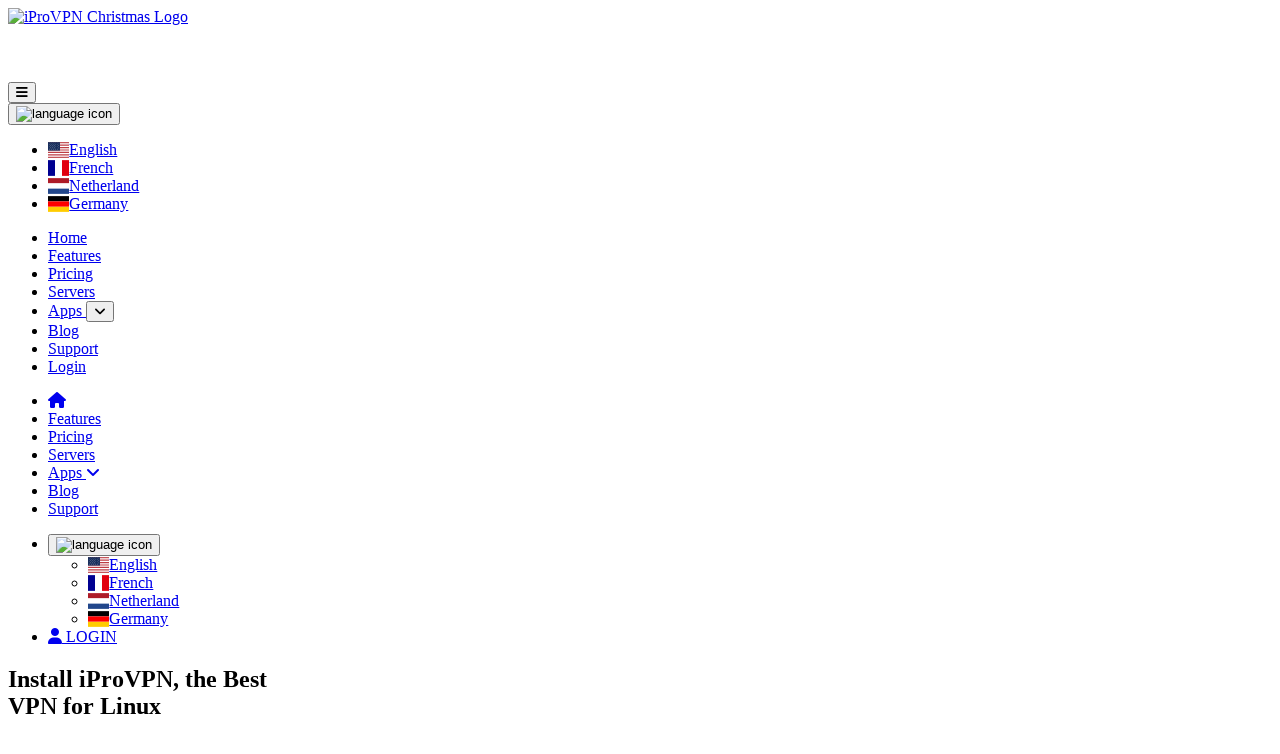

--- FILE ---
content_type: text/html; charset=UTF-8
request_url: https://iprovpn.com/download/linux-vpn
body_size: 12691
content:
<!DOCTYPE html>
<html class="no-js" lang="en">
<head>
    <link rel="preload" href="https://iprovpn.com/themes/v2/images/bgBanner.avif" as="image" type="image/avif">
    <!--<link href="https://iprovpn.com/themes/v2/css/blackFridayPopup.css?v=260118024357" rel="stylesheet" type="text/css">-->
    <link href="https://iprovpn.com/themes/v2/css/christmasPopup.css?v=260118024357" rel="stylesheet" type="text/css">
    <link href="https://iprovpn.com/themes/v2/css/snowFall.css?v=260118024357" rel="stylesheet" type="text/css">
    
    <script type="text/javascript">
(function(a,b,c,d,e,f,g){e['ire_o']=c;e[c]=e[c]||function(){(e[c].a=e[c].a||[]).push(arguments)};f=d.createElement(b);g=d.getElementsByTagName(b)[0];f.async=1;f.src=a;g.parentNode.insertBefore(f,g);})('https://utt.impactcdn.com/A5384205-59dc-47f7-b854-8693859e9daf1.js','script','ire',document,window); ire('identify');
</script>
<script type="text/javascript">                                                     // Replaced with a new one below on 28 Nov 2024
    // (function(c,l,a,r,i,t,y){
    //     c[a]=c[a]||function(){(c[a].q=c[a].q||[]).push(arguments)};
    //     t=l.createElement(r);t.async=1;t.src="https://www.clarity.ms/tag/"+i;
    //     y=l.getElementsByTagName(r)[0];y.parentNode.insertBefore(t,y);
    // })(window, document, "clarity", "script", "mh0pn8f1f5");
</script>
<script src="https://analytics.ahrefs.com/analytics.js" data-key="ifImkbFjwLNEM37zsKaKIg" async></script>
<!-- For microsoft clarity video recording --> 


    <meta charset="utf-8">
    <meta http-equiv="X-UA-Compatible" content="IE=edge">
    <meta property="og:locale" content="en_US">
    <meta http-equiv="Content-Security-Policy" content="upgrade-insecure-requests" 
    />
    <title>Download the best Linux VPN Client | iProVPN</title>
<meta name="description" content="Set up a VPN on Linux and protect your online privacy, get iProVPN for Linux Ubuntu, mint, and Fedora. Experience encrypted internet connectivity with iProVPN.">
<link rel="canonical" href="https://iprovpn.com/download/linux-vpn"/>

    <meta name="robots" content="index, follow, max-snippet:-1, max-image-preview:large, max-video-preview:-1">

<meta property="og:title" content="Download the best Linux VPN Client | iProVPN" />
<meta property="og:description" content="Set up a VPN on Linux and protect your online privacy, get iProVPN for Linux Ubuntu, mint, and Fedora. Experience encrypted internet connectivity with iProVPN." />
<meta property="og:image" content="https://iprovpn.com/images/OG-Image.jpg" />

<meta name="twitter:title" content="Download the best Linux VPN Client | iProVPN" />
<meta name="twitter:description" content="Set up a VPN on Linux and protect your online privacy, get iProVPN for Linux Ubuntu, mint, and Fedora. Experience encrypted internet connectivity with iProVPN." />
<meta property="fb:pages" content="https://www.facebook.com/iprovpn">
    <meta name="viewport" content="width=device-width, initial-scale=1">
    <meta name="_token" content="Zy3NPdp0sAKk2MumXKTI2PQDV8y5WiFJcJYizBYg">
    

    <script src="https://www.dwin1.com/19038.js" type="text/javascript" defer="defer"></script>
    <script src="https://iprovpn.com/js/lazyload.js" defer="defer"></script>
    
    
    
       
    
<!-- Google Tag Manager -->
<script>(function(w,d,s,l,i){w[l]=w[l]||[];w[l].push({'gtm.start':
new Date().getTime(),event:'gtm.js'});var f=d.getElementsByTagName(s)[0],
j=d.createElement(s),dl=l!='dataLayer'?'&l='+l:'';j.async=true;j.src=
'https://www.googletagmanager.com/gtm.js?id='+i+dl;f.parentNode.insertBefore(j,f);
})(window,document,'script','dataLayer','GTM-KPBSPMB');</script>
<!-- End Google Tag Manager -->    

    
    <link href="https://unpkg.com/aos@2.3.1/dist/aos.css" rel="stylesheet">
    <link href="/themes/v2/css/bootstrap.min.css" rel="stylesheet">
    <link href="/themes/v2/css/bootstrap-grid.min.css" rel="stylesheet">
    <link href="https://iprovpn.com/themes/v2/css/main.css?v=260118024357" rel="stylesheet" type="text/css">
    <link href="https://iprovpn.com/themes/v2/css/responsive.css?v=260118024357" rel="stylesheet" type="text/css">
    <link href="https://fonts.googleapis.com/css2?family=Inter:ital,opsz,wght@0,14..32,100..900;1,14..32,100..900&display=swap" rel="stylesheet">
    <link rel="stylesheet" href="/themes/v2/css/font-awesome.min.css">
    <link rel="stylesheet" href="https://cdnjs.cloudflare.com/ajax/libs/flag-icon-css/7.5.0/css/flag-icons.min.css">
    <link rel="stylesheet" href="https://cdnjs.cloudflare.com/ajax/libs/fancybox/3.5.7/jquery.fancybox.css"/>
    <link rel="stylesheet" href="https://cdnjs.cloudflare.com/ajax/libs/font-awesome/6.5.2/css/all.min.css" integrity="sha512-SnH5WK+bZxgPHs44uWIX+LLJAJ9/2PkPKZ5QiAj6Ta86w+fsb2TkcmfRyVX3pBnMFcV7oQPJkl9QevSCWr3W6A==" crossorigin="anonymous" referrerpolicy="no-referrer" />
     
    <!-- Quora Pixel Code (JS Helper) -->
    <script>
    !function(q,e,v,n,t,s){if(q.qp) return; n=q.qp=function(){n.qp?n.qp.apply(n,arguments):n.queue.push(arguments);}; n.queue=[];t=document.createElement(e);t.async=!0;t.src=v; s=document.getElementsByTagName(e)[0]; s.parentNode.insertBefore(t,s);}(window, 'script', 'https://a.quora.com/qevents.js');
    qp('init', 'd29dce1ad6ea4e86bd35080188cda502');
    qp('track', 'ViewContent');
    </script>
    <noscript><img height="1" width="1" style="display:none" src="https://q.quora.com/_/ad/d29dce1ad6ea4e86bd35080188cda502/pixel?tag=ViewContent&noscript=1"/></noscript>
    <!-- End of Quora Pixel Code -->
        
    <link rel="preconnect" href="https://fonts.googleapis.com">
    <link rel="preconnect" href="https://fonts.gstatic.com" crossorigin>
    <link rel="icon" type="image/x-icon" href="/themes/v2/images/favicon.svg"> 
    <!--<link rel="stylesheet" href="/themes/v2/css/font-awesome.min.css">-->
    <script src="/themes/v2/js/bootstrap.bundle.min.js" defer></script>
     
      
        
    <!-- DO NOT MODIFYsas -->


        <link href="https://iprovpn.com/themes/v2/css/chrome.css?v=260118024357" rel="stylesheet" type="text/css">
    <link href="https://iprovpn.com/themes/v2/css/container.css?v=260118024357" rel="stylesheet" type="text/css">
    <link href="https://iprovpn.com/themes/v2/css/new-devices-section.css?v=260118024357" rel="stylesheet" type="text/css">
    <link href="https://iprovpn.com/themes/v2/css/new-faq.css?v=260118024357" rel="stylesheet" type="text/css">
    <link href="https://iprovpn.com/themes/v2/css/madeasy-box-section.css?v=260118024357" rel="stylesheet" type="text/css">
    <link href="https://iprovpn.com/themes/v2/css/safe-secure-section.css?v=260118024357" rel="stylesheet" type="text/css">
    <link href="https://iprovpn.com/themes/v2/css/linux.css?v=260118024357" rel="stylesheet" type="text/css">
  
        
        
    
  
    
            <script defer id="fsc-api" src="https://d1f8f9xcsvx3ha.cloudfront.net/sbl/0.8.3/fastspring-builder.min.js" type="text/javascript"  data-popup-closed="onFSPopupClosed" data-storefront="iprovpn.onfastspring.com/popup-iprovpn" data-continuous="true"></script>
    <script>
    var uuid = 0;
    var sku = 0;
    var planselected = 0;
    var totalfinalprice = 0;


    function onFSPopupClosed(orderReference) {
      if (orderReference) {
       // fastspring.builder.reset();
        window.dataLayer.push({
          'transactionId': orderReference.reference,
          'transactionTotal': {

            totalfinalprice,

          },
          'transactionProducts': [{
            'sku': sku,
            'name': planselected,
            'price': {

              totalfinalprice

            },
            'quantity': 1
          }],
          'event': 'eCommercePurchase'
        });
        window.location.replace("https://iprovpn.com/thank-you/?uuid="+uuid+"&orderId=" + orderReference.reference);
      }
    }
    </script>
    
<!-- Hotjar Tracking Code for https://iprovpn.com/ -->
<script>
    function loadHotjar() {
        if (!window.hotjarLoaded) {
            window.hotjarLoaded = true;
            (function(h,o,t,j,a,r){
                h.hj=h.hj||function(){(h.hj.q=h.hj.q||[]).push(arguments)};
                h._hjSettings={hjid:4968288,hjsv:6};
                a=o.getElementsByTagName('head')[0];
                r=o.createElement('script');
                r.async=1;
                r.src=t+h._hjSettings.hjid+j+h._hjSettings.hjsv;
                a.appendChild(r);
            })(window,document,'https://static.hotjar.com/c/hotjar-','.js?sv=');
        }
    }

    document.addEventListener("scroll", loadHotjar, { once: true });
    document.addEventListener("mousemove", loadHotjar, { once: true });
    document.addEventListener("click", loadHotjar, { once: true });
</script>
<script>
    // (function(h,o,t,j,a,r){
    //     h.hj=h.hj||function(){(h.hj.q=h.hj.q||[]).push(arguments)};
    //     h._hjSettings={hjid:4968288,hjsv:6};
    //     a=o.getElementsByTagName('head')[0];
    //     r=o.createElement('script');r.async=1;
    //     r.src=t+h._hjSettings.hjid+j+h._hjSettings.hjsv;
    //     a.appendChild(r);
    // })(window,document,'https://static.hotjar.com/c/hotjar-','.js?sv=');    
</script>
  
</head>
<body class="">
 
    
    <!-- Google Tag Manager (noscript) -->
    <noscript><iframe src="https://www.googletagmanager.com/ns.html?id=GTM-KPBSPMB"
    height="0" width="0" style="display:none;visibility:hidden"></iframe></noscript>
    <!-- End Google Tag Manager (noscript) -->
    
    
    
   
    
      
    <header>
        
        
        <div class="container-fluid">
                            <div class="row headRow scrollDownPayment">
                <div class="col-3"> 
                    <div class="header-logo-area">
                        <div class="logo_img">
                            
                           
                            
                                                        
                                <a href="/">
                                    <!--<img src="https://iprovpn.com/themes/v2/images/iProvpnLogo.svg" alt="iProVPN Logo" class="header-logo" width="163px" height="52px" alt="logo" >-->
                                    <img src="https://iprovpn.com/themes/v2/images/christmas-Logo.png" alt="iProVPN Christmas Logo" class="header-logo" width="163px" height="52px" alt="logo">
                                   
                                </a>
                            
                                                    </div>
                        
                        
                        
                        <div class="logo-gif-area position-relative">
                           
                            <video class="banner-video" muted="" autoplay="true" loop="true" src="https://iprovpn.com/themes/v2/images/newTopVideo.mp4" width="120px" height="52px"></video>
                        </div>
                        
                       
                    </div>
                </div>
                
                                
                
                  <nav class="mobile_menu">
                      
                                            <button class="btn-menu mobile-menu-btn" aria-label="Mobile Button">
                          <span class="bar"><i class="fa-solid fa-bars"></i></span>
                          <span class="text"> </span>
                        </button>
                                        
                    <div class="language-btn-area">
                        <button class="language-btn dropdown-toggle d-flex align-items-center" type="button" data-bs-toggle="dropdown" aria-expanded="false" >
                            <img src="https://iprovpn.com/themes/v2/images/worldIcon.svg" alt="language icon" class="language-icon-img" >
                            
                        </button>
                        <ul class="dropdown-menu p-2">
                            <span class="carot"></span>
                            <li><a href="/"><span class="country-flag fi fi-us"></span>English</a></li>
                            <li><a href="/fr"><span class="country-flag fi fi-fr"></span>French</a></li>
                            <li><a href="/nl"><span class="country-flag fi fi-nl"></span>Netherland</a></li>
                            <li><a href="/de"><span class="country-flag fi fi-de"></span>Germany</a></li>
                        </ul>
                    </div>
                                        
                    
                                            <ul class="menuList ">
                            <li><a href="/">Home</a></li>
                            <li class=""><a href="https://iprovpn.com/features">Features </a></li>
                            <li class=""><a href="https://iprovpn.com/buy-vpn">Pricing</a></li>
                            <li class=""><a href="https://iprovpn.com/servers">Servers</a></li>
                            <li class="">
                                <div class="d-flex justify-content-between align-items-center">
                                    <a href="https://iprovpn.com/download">
                                        Apps
                                    </a>
                                    <button class="mobile-dropdown-toggle d-none" type="button">
                                        <i class="fa-solid fa-angle-down"></i>
                                    </button>
                                </div>
                                
                            </li> 
                            <li><a href="https://iprovpn.com/blog/">Blog</a></li>
                            <li><a href="https://support.iprovpn.com">Support</a></li>
                            <li><a href="https://iprovpn.com/login">Login</a></li>
                        </ul>  
                                
                        
                        
                                      </nav> 
                  
               
                
                <!--<button class="navbar-toggler" type="button" data-toggle="collapse" data-target="#navbarTogglerDemo01">-->
                <!--    <i class="fas fa-bars"></i>-->
                <!--</button>-->
                                

                                
                
                    <div class="col-sm-6">
                                                
                            <div class="menuMain d-flex justify-content-center">
                        <nav class="navbar navbar-expand-lg">
                                                <ul class="navbar-nav me-auto mb-2 mb-lg-0">
                          <li class="nav-item">
                            <a class="nav-link " aria-current="page" href="/"><i class="fa-solid fa-house"></i></a>
                          </li>                        
                            <li class="nav-item">
                                <a class="nav-link " href="https://iprovpn.com/features">Features</a>
                            </li>
                            <li class="nav-item">
                                <a class="nav-link " href="https://iprovpn.com/buy-vpn">Pricing</a>
                            </li>
                            <li class="nav-item">
                                <a class="nav-link " href="https://iprovpn.com/servers">Servers</a>
                            </li>
                            <li class="nav-item position-relative">
                                <a class="nav-link d-flex align-items-center gap-2 " href="https://iprovpn.com/download">
                                    <span>Apps</span>
                                    <i class="fa-solid fa-angle-down d-none"></i>
                                </a>
                                
                            </li>
                            <li class="nav-item">
                                <a class="nav-link" href="https://iprovpn.com/blog/">Blog</a>
                            </li>
                            <li class="nav-item">
                                <a class="nav-link" href="https://support.iprovpn.com">Support</a>
                            </li>
                        </ul>
                                            </nav>
                     </div>
                     
                                            </div>
                
                <div class="col-sm-3">
          
                <div class="buttonBar">
                    
                  <ul class="me-auto mb-lg-0 header-right-list">
                    <li class="language-btn-area">
                        <button class="language-btn dropdown-toggle d-flex align-items-center gap-1" type="button" data-bs-toggle="dropdown" aria-expanded="false" >
                            <img src="https://iprovpn.com/themes/v2/images/worldIcon.svg" alt="language icon" class="language-icon-img" >
                            
                        </button>
                        <ul class="dropdown-menu p-2">
                            <span class="carot"></span>
                            <li><a href="/"><span class="country-flag fi fi-us"></span>English</a></li>
                            <li><a href="/fr/"><span class="country-flag fi fi-fr"></span>French</a></li>
                            <li><a href="/nl/"><span class="country-flag fi fi-nl"></span>Netherland</a></li>
                            <li><a href="/de/"><span class="country-flag fi fi-de"></span>Germany</a></li>
                        </ul>
                    </li>
                    
                                        
                                                <li class="loginBtn"><a href="https://iprovpn.com/login"><i class="fa-solid fa-user"></i> LOGIN</a></li>
                                            
                                        <!--<li class="tryBtn"><a href="https://iprovpn.com/buy-vpn">Try for Free</a></li>-->
                  </ul>
                </div>
              </div>
              
      
                
            </div>
                </div>    
        
    </header>

<div class="snow-container"></div>    
<main class="linux-main">

    <!-- Banner -->
    <section class="banner verticalMiddle countryBanner linux-banner">
        <div class="container">
            <div class="row align-items-center">
                <div class="col-12 col-lg-6">
                    <div class="linux-bnner-content">
                        <h2 class="pt-0 mt-0">Install iProVPN, the Best <br> VPN for Linux</h2>
                        <h6 class="mb-2 mb-lg-4">Get iProVPN for Linux and install it on Ubuntu, Mint, Arch, CentOS, Raspberry Pi, Kali, and Fedora, distributions.</h6>
                        <ul class="checkList">
                            <li> User-friendly command-line interface</li>
                            <li> Easy setup for VPN Linux through manual configuration</li>
                            <li> Access geo-restricted content</li>
                            <li> A more secure and private browsing experience</li>
                            <li> Access through a standardized OpenVPN protocol</li>
                            <li> Top-of-the-line encryption for your devices</li>
                        </ul>
                        <h5 class="btnGenreal mt-3 mb-0">
                            <ul class="m-0">
                                <li class="mb-0"><a href="https://iprovpn.com/buy-vpn">Get iProVPN Now</a></li>
                                <!--<li class="diffBtn"><a href="https://support.iprovpn.com/tutorials/linux" target="_blank">DOWNLOAD APP</a></li>-->
                            </ul>            
                        </h5>
                    </div>
                </div>
                <div class="col-12 col-lg-6 text-center text-lg-end">
                    <img src="/themes/v2/images/window/banner.png" class="img-fluid">
                </div>
            </div>
            <hr/>
        </div>
    </section>
  
    <!-- Available for all your devices -->
        <section class="available-section">
    <div class="container">
        <div class="row">
            <div class="col-sm-12 TitleDevices text-center" >
                <h2>Get iProVPN for All of Your Devices</h2>
                <p class="mb-0">Whether it’s mobile, desktop or your smartTV, find iProVPN apps and extensions for all of your devices.  </p>
            </div>
        </div>

        <div class="row">
            <div class="col-12">
                <ul class="devicesLogo hide-sm">
                    <li><a href="https://iprovpn.com/download/mac-vpn"><img loading="lazy" src="../themes/v2/images/Home-vpn/Download-Mac-VPN.png" alt="Download Mac VPN" class="device-icon" width="38px" height="33"><span>Mac OS</span></a></li>
                    <li><a href="https://iprovpn.com/download/windows-vpn"><img loading="lazy" src="../themes/v2/images/Home-vpn/Download-Windows-VPN.png" alt="Download Windows VPN" class="device-icon" width="36px" height="32px"><span>Windows</span></a></li>
                    <li><a href="https://iprovpn.com/download/ios-vpn"><img loading="lazy" src="../themes/v2/images/Home-vpn/Download-Apple-VPN.png" alt="Download Apple VPN" class="device-icon" width="28px" height="33"><span>Apple</span></a></li>
                    <li><a href="https://iprovpn.com/download/linux-vpn"><img loading="lazy" src="../themes/v2/images/Home-vpn/Download-Linux-VPN.png" alt="Download Linux VPN" class="device-icon" width="28px" height="33"><span>Linux</span></a></li>
                    <li><a href="https://iprovpn.com/download/firefox-vpn-extension"><img loading="lazy" src="../themes/v2/images/Home-vpn/Download-Firefox-VPN.png" alt="Download Firefox VPN"  class="device-icon" width="33px" height="33px"><span>Firefox</span></a></li>
                    <li><a href="https://iprovpn.com/download/firestick-vpn"><img loading="lazy" src="../themes/v2/images/Home-vpn/Download-Firestick-VPN.png" alt="Download Firestick VPN" class="device-icon" width="34px" height="32px"><span>Firestick</span></a></li>
                    <li><a href="https://iprovpn.com/download/chrome-vpn-extension"><img loading="lazy" src="../themes/v2/images/Home-vpn/Download-Chrome-VPN.png" alt="Download Chrome VPN" class="device-icon" width="33px" height="33px"><span>Chrome</span></a></li>
                    <li><a href="https://iprovpn.com/download/android-vpn"><img loading="lazy" src="../themes/v2/images/Home-vpn/Download-Android-VPN.png" alt="Download Android VPN" class="device-icon" width="28px" height="33px"><span>Android</span></a></li>
                </ul>
                <div class="owl-carousel owl-theme hide-lg" id="devicesLogoMobile">
                    <div class="item"><a href="https://iprovpn.com/download/mac-vpn"><img loading="lazy" src="../themes/v2/images/Home-vpn/Download-Mac-VPN.png" alt="Download Mac VPN" class="device-icon" width="36px" height="32px"><span>Mac OS</span></a></div>
                    <div class="item"><a href="https://iprovpn.com/download/windows-vpn"><img loading="lazy" src="../themes/v2/images/Home-vpn/Download-Windows-VPN.png" alt="Download Windows VPN" class="device-icon" width="36px" height="32px"><span>Windows</span></a></div>
                    <div class="item"><a href="https://iprovpn.com/download/ios-vpn"><img loading="lazy" src="../themes/v2/images/Home-vpn/Download-Apple-VPN.png" alt="Download Apple VPN" class="device-icon" width="28px" height="33"><span>Apple</span></a></div>
                    <div class="item"><a href="https://iprovpn.com/download/linux-vpn"><img loading="lazy" src="../themes/v2/images/Home-vpn/Download-Linux-VPN.png" alt="Download Linux VPN" class="device-icon" width="28px" height="33"><span>Linux</span></a></div>
                    <div class="item"><a href="https://iprovpn.com/download/firefox-vpn-extension"><img loading="lazy" src="../themes/v2/images/Home-vpn/Download-Firefox-VPN.png" alt="Download Firefox VPN" class="device-icon" width="33px" height="33px"><span>Firefox</span></a></div>
                    <div class="item"><a href="https://iprovpn.com/download/firestick-vpn"><img loading="lazy" src="../themes/v2/images/Home-vpn/Download-Firestick-VPN.png" alt="Download Firestick VPN" class="device-icon" width="34px" height="32px"><span>Firestick</span></a></div>
                    <div class="item"><a href="https://iprovpn.com/download/chrome-vpn-extension"><img loading="lazy" src="../themes/v2/images/Home-vpn/Download-Chrome-VPN.png" alt="Download Chrome VPN" class="device-icon" width="33px" height="33px"><span>Chrome</span></a></div>
                    <div class="item"><a href="https://iprovpn.com/download/android-vpn"><img loading="lazy" src="../themes/v2/images/Home-vpn/Download-Android-VPN.png" alt="Download Android VPN" class="device-icon" width="28px" height="33px"><span>Android</span></a></div>
                </div>
            </div>
        </div>
    </div>
</section>    <!-- Available for all your devices -->

    <!-- safe secure -->
    <section class="safe-secure">
        <div class="container">
            <div class="row">
                <div class="col-12 col-lg-4">
                    <div class="text-img-wrap">
                        <h2>Why iProVPN is the Best for Linux</h2>
                        <h4 class="sub-line mb-4">The iProVPN app provides the best VPN service for Linux with the industry’s leading features.</h4>
                        <img src="/themes/v2/images/window/AppWindowsLaptop.png" class="img-fluid mb-4 mb-lg-0">
                    </div>
                </div>
                <div class="col-12 col-lg-8">      
                    <div class="boxes">
                        <div class="row">
                            <div class="col-md-6">
                                <div class="box">
                                    <img src="/themes/v2/images/window/secureicon-1.png" class="">
                                    <h5>AES 256-bit Encryption</h5>
                                    <p class="mb-0">Scramble your data to protect it against third-party intervention. iProVPN uses AES 256-bit encryption for security.</p>
                                </div>
                            </div>
                            <div class="col-md-6">
                                <div class="box">
                                    <img src="/themes/v2/images/window/secureicon-2.png" class="">
                                    <h5>Unlimited Bandwidth</h5>
                                    <p class="mb-0">Download or stream movies in the highest quality without ever worrying about hitting a data limit.</p>
                                </div>
                            </div>
                            <div class="col-md-6">
                                <div class="box">
                                    <img src="/themes/v2/images/elevate-icon-4.png" class="">
                                    <h5>Simultaneous Connections</h5>
                                    <p class="mb-0">Connect up to 10 devices and enjoy VPN protection with an <a href="https://iprovpn.com/buy-vpn">iProVPN subscription</a>.</p>
                                </div>
                            </div>
                            <div class="col-md-6">
                                <div class="box">
                                    <img src="/themes/v2/images/encrypt-icon-1.svg" class="">
                                    <h5>Internet Kill Switch</h5>
                                    <p class="mb-0">Prevent your <a href="https://iprovpn.com/blog/what-is-an-ip-address/"> IP address </a> from leaking out in the event the VPN connection is lost.</p>
                                </div>
                            </div>
                            <div class="col-md-6">
                                <div class="box">
                                    <img src="/themes/v2/images/window/secureicon-5.png" class="">
                                    <h5>Ad-Blocker</h5>
                                    <p class="mb-0">Block unwanted ads that are intrusive to your web browsing experience.</p>
                                </div>
                            </div>
                            <div class="col-md-6">
                                <div class="box">
                                    <img src="/themes/v2/images/window/secureicon-6.png" class="">
                                    <h5>Split Tunneling</h5>
                                    <p class="mb-0">Continue accessing native content while only the selected traffic passes through the <a href="https://iprovpn.com/servers">VPN server</a>.</p>
                                </div>
                            </div>
                        </div>
                    </div>
                </div>
            </div>
        </div>
    </section>

    <!-- Available Devices -->
    <section class="safe-secure-device available-section">
        <div class="container">
            <div class="row">
                <div class="col-12">
                    <h2> A <span style="color:#6a54f6"> VPN </span> for Every Device </h2>
                    <p>Other than a VPN for Linux, iProVPN is the best for most popular platforms. Download the VPN for the following devices or set it up on your router.</p>
                </div>
                <div class="col-12">
                    <ul class="devicesLogo hide-sm">
                        <li data-aos-duration="1000"><a href="https://iprovpn.com/download/mac-vpn"><img src="/themes/v2/images/firestick/device-icon-1.png"><span class="spn-color">Mac OS</span></a></li>
                        <li data-aos-duration="1500"><a href="https://iprovpn.com/download/windows-vpn"><img src="/themes/v2/images/firestick/device-icon-2.png"><span class="spn-color">Windows</span></a></li>
                        <!--<li  data-aos-duration="2000"><a href=""><img src="/themes/v2/images/firestick/device-icon-3.png"><span>Windows</span></a></li>-->
                        <li data-aos-duration="2500"><a href="https://iprovpn.com/download/ios-vpn"><img src="/themes/v2/images/firestick/device-icon-4.png"><span class="spn-color">Apple</span></a></li>
                        <li data-aos-duration="3000"><a href="https://iprovpn.com/download/linux-vpn"><img src="/themes/v2/images/firestick/device-icon-5.png"><span class="spn-color">Linux</span></a></li>
                        <li data-aos-duration="3000"><a href="https://iprovpn.com/download/firefox-vpn-extension"><img src="/themes/v2/images/firestick/device-icon-6.png"><span class="spn-color">Firefox</span></a></li>
                        <li data-aos-duration="2500"><a href="https://iprovpn.com/download/firestick-vpn"><img src="/themes/v2/images/firestick/device-icon-7.png"><span class="spn-color">Firestick</span></a></li>
                        <li data-aos-duration="2000"><a href="https://iprovpn.com/download/chrome-vpn-extension"><img src="/themes/v2/images/firestick/device-icon-8.png"><span class="spn-color">Chrome</span></a></li>
                        <!--<li  data-aos-duration="1500"><a href=""><img src="/themes/v2/images/firestick/device-icon-9.png"><span>Edge</span></a></li>-->
                        <li data-aos-duration="1000"><a href="https://iprovpn.com/download/android-vpn"><img src="/themes/v2/images/firestick/device-icon-10.png"><span class="spn-color">Android</span></a></li>
                    </ul>
                    <div class="owl-carousel owl-theme hide-lg" id="devicesLogoMobile">
                        <div class="item"><a href="https://iprovpn.com/download/mac-vpn"><img src="/themes/v2/images/firestick/device-icon-1.png"><span class="spn-color">Mac OS</span></a></div>
                        <div class="item"><a href="https://iprovpn.com/download/windows-vpn"><img src="/themes/v2/images/firestick/device-icon-2.png"><span class="spn-color">Windows</span></a></div>
                        <!--<div class="item"><img src="/themes/v2/images/firestick/device-icon-3.png"><span>Windows</span></div>-->
                        <div class="item"><a href="https://iprovpn.com/download/ios-vpn"><img src="/themes/v2/images/firestick/device-icon-4.png"><span class="spn-color">Apple</span></a></div>
                        <div class="item"><a href="https://iprovpn.com/download/linux-vpn"><img src="/themes/v2/images/firestick/device-icon-5.png"><span class="spn-color">Linux</span></a></div>
                        <div class="item"><a href="https://iprovpn.com/download/firefox-vpn-extension"><img src="/themes/v2/images/firestick/device-icon-6.png"><span class="spn-color">Firefox</span></a></div>
                        <div class="item"><a href="https://iprovpn.com/download/firestick-vpn"><img src="/themes/v2/images/firestick/device-icon-7.png"><span class="spn-color">Firestick</span></a></div>
                        <div class="item"><a href="https://iprovpn.com/download/chrome-vpn-extension"><img src="/themes/v2/images/firestick/device-icon-8.png"><span class="spn-color">Chrome</span></a></div>
                        <!--<div class="item"><img src="/themes/v2/images/firestick/device-icon-9.png"><span>Edge</span></div>-->
                        <div class="item"><a href="https://iprovpn.com/download/android-vpn"><img src="/themes/v2/images/firestick/device-icon-10.png"><span class="spn-color">Android</span></a></div>
                    </div>
                </div>
            </div>
        </div>
    </section>

    <!-- country Banner -->
    <section class="banner countryBanner app-lr-content">
        <div class="container ">
            <div class="row column-mb-reverse">
                <div class="col-12 col-lg-6 text-center">
                    <img src="/themes/v2/images/window/stream.png" class="img-fluid mt-4 mt-lg-0">
                </div>
                <div class="col-12 col-lg-6">
                    <div class="text-center text-lg-start">
                        <h3 class="mt-0">Secure Browsing with a VPN for Linux</h3>
                        <p>Installing iProVPN on Linux is much simpler than you think. Linux is a powerful operating system that is loved by many. Thanks to its open-source nature, Linux has seen several distributions, each with some unique flavor. Download VPN for Linux, and connect to its Linux VPN service easily on all Linux distributions. Hide your online activity and browse the public internet securely with just a few clicks. </p>
                        <ul class="checkList">
                            <li>  Get maximum privacy with zero-logs</li>
                            <li>  Prevent third-party intervention with military-grade encryption</li>
                            <li>  DNS leak prevention</li>
                            <li>  Kill Switch activation</li>
                            <li>  Ad-Blocker</li>
                            <li>  Malware Protection</li>
                        </ul>
                        <h5 class="btnGenreal mb-0 mt-3">
                            <ul class="m-0">
                                <li><a href="https://iprovpn.com/buy-vpn">Get iProVPN Now</a></li>
                            </ul>            
                        </h5>
                    </div>
                </div>
            </div>
        </div>
    </section>

    <!-- updated section -->
    <section class="banner app-lr-content bypass">
        <div class="container">
            <div class="row ">
                <div class="col-12 col-lg-6">
                    <div class="text-center text-lg-start">
                        <h3 class="mt-0">Bypass Censorship</h3>
                        <p>Whether you are traveling to or living in a country with strict surveillance, a VPN for Linux will protect you in every case, as it will with other devices and operating systems. VPN encrypts internet traffic and spoofs your IP address, allowing you to bypass online filters installed by governments. It means that you can access censored websites or access digital streaming services from other regions.</p>
                        
                        <h3 class="mt-0">Spoof your IP address</h3>
                        <p>No matter where you are, with iProVPN on Linux, access the World Wide Web and all it has to offer! Connect to the VPN servers and spoof your IP address. Using iProVPN, you can access censored or restricted content anywhere in the world.</p>
                        
                        <h3 class="mt-0">Bypass ISP throttling</h3>
                        <p>With a VPN for Linux, get used to securing faster speeds and unlimited bandwidth. iProVPN allows its users to experience the full hype of the internet and allows you to bypass ISP throttling.</p>
                    </div>
                </div>
                <div class="col-12 col-lg-6 text-center">
                    <img src="/themes/v2/images/window/stream.png" class="img-fluid">
                </div>
            </div>
        </div>
    </section>
  
    <!-- Made Easy Section -->
    <section class="madeEasy chrome-extension-page mt-0">
        <div class="container">
            <div class="row ">
                <div class="col-md-12">
                    <h2>How to Download & Setup The Best Linux VPN</h2>
                    <p> Setting up a VPN for Linux has never been easier with iProVPN. Get started in 3 simple steps.</p>
                </div>
            </div>
            <div class="row chrome-extension-page-row">
                <div class="col-12 col-md-6 col-lg-4">
                    <div class="madeEasyBoxes">
                        <h4><strong>01</strong></h4>
                        <h4>STEP 1</h4>
                        <p>Subscribe and install the iProVPN Linux app.</p>
                    </div>
                </div>
                <div class="col-12 col-md-6 col-lg-4">
                    <div class="madeEasyBoxes">
                        <h4><strong>02</strong></h4>
                        <h4>STEP 2</h4>
                        <p>Launch the VPN and connect to the best server.</p>
                    </div>
                </div>
                <div class="col-12 col-md-6 col-lg-4">
                    <div class="madeEasyBoxes">
                        <h4><strong>03</strong></h4>
                        <h4>STEP 3</h4>
                        <p>Explore the internet safely on Linux!</p>
                    </div>
                </div>
            </div>
        </div>
    </section>

    <section class="banner countryBanner app-lr-content distribution">
        <div class="container">
            <div class="row column-mb-reverse">
                <div class="col-12 col-lg-6 text-center">
                    <img src="/themes/v2/images/window/stream.png" class="img-fluid mt-4 mt-lg-0">
                </div>
                <div class="col-12 col-lg-6">
                    <div class="text-center text-lg-start">
                        <h3 class="mt-0">Download & Setup iProVPN Linux App on Various Distributions</h3>
                        <p>Connect to iProVPN's server network on any Linux distribution through command-line interface or Network Manager.</p>
                        <ul class="checkList">
                            <li><strong>UBUNTU</strong> <br> <span class="sb-span">OpenVPN PPTP</span></li>
                            <li><strong>FEDORA</strong>  <br> <span class="sb-span">OpenVPN PPTP</span></li>
                            <li><strong>MINT</strong>  <br> <span class="sb-span">OpenVPN PPTP</span></li>
                            <li><strong>CENT OS</strong>  <br> <span class="sb-span">OpenVPN PPTP</span></li>
                            <li class="mb-0"><strong>DEBIAN</strong>  <br> <span class="sb-span">OpenVPN PPTP</span></li>
                        </ul>
                        <h5 class="btnGenreal mb-0 mt-3">
                            <ul class="m-0">
                                <li><a href="https://iprovpn.com/buy-vpn">Get iProVPN Now</a></li>
                            </ul>            
                        </h5>
                    </div>
                </div>
            </div>
        </div>
    </section> 

    
    <section class="faqSec pb-5">
        <div class="container">
            <div class="row">
                <div class="col-sm-12 faqsecTit text-center py-4 pt-5 mt-5" data-aos="fade-up" data-aos-duration="1000">
                    <h2>Frequently Asked Questions</h2>
                </div>
            </div>

            <div class="row justify-content-center">
                <div class="col-12 col-lg-10">
                    <div class="accordion cstmFaqs" id="accordionExample" data-aos="fade-up" data-aos-duration="1000">
                        
                        <div class="accordion-item">
                            <h2 class="accordion-header" id="headingOne">
                                <button class="accordion-button" type="button" data-bs-toggle="collapse" data-bs-target="#collapseOne" aria-expanded="true" aria-controls="collapseOne">
                                    How can I switch servers on a Linux VPN?
                                </button>
                            </h2>
                            <div id="collapseOne" class="accordion-collapse collapse show" aria-labelledby="headingOne" data-bs-parent="#accordionExample">
                                <div class="accordion-body">
                                    To switch servers on your Linux VPN, simply load the .ovpn file on a different server, and then connect.
                                </div>
                            </div>
                        </div>
                        <div class="accordion-item">
                            <h2 class="accordion-header" id="headingTwo">
                                <button class="accordion-button collapsed" type="button" data-bs-toggle="collapse" data-bs-target="#collapseTwo" aria-expanded="false" aria-controls="collapseTwo">
                                    How can I get iProVPN on Linux?
                                </button>
                            </h2>
                            <div id="collapseTwo" class="accordion-collapse collapse" aria-labelledby="headingTwo" data-bs-parent="#accordionExample">
                                <div class="accordion-body">
                                    Installation on Linux is simple. Download the iProVPN VPN server .ovpn file, load the file in Network Manager, and connect to the server.
                                </div>
                            </div>
                        </div>
                        <div class="accordion-item">
                            <h2 class="accordion-header" id="headingThree">
                                <button class="accordion-button collapsed" type="button" data-bs-toggle="collapse" data-bs-target="#collapseThree" aria-expanded="false" aria-controls="collapseThree">
                                    Can we use a free VPN for Linux?
                                </button>
                            </h2>
                            <div id="collapseThree" class="accordion-collapse collapse" aria-labelledby="headingThree" data-bs-parent="#accordionExample">
                                <div class="accordion-body">
                                    We strongly advise against using a free Linux VPN nor one for any device that you own. Free VPNs are generally unsafe to use and come with more issues than required. They monetize their product by stealing your data, and sell it to third-parties. However, a free VPN for Linux will not come with encryption nor the required number of servers to connect to.
                                </div>
                            </div>
                        </div>
                        <div class="accordion-item">
                            <h2 class="accordion-header" id="headingFour">
                                <button class="accordion-button collapsed" type="button" data-bs-toggle="collapse" data-bs-target="#collapseFour" aria-expanded="false" aria-controls="collapseFour">
                                    How do you choose the best Linux VPN?
                                </button>
                            </h2>
                            <div id="collapseFour" class="accordion-collapse collapse" aria-labelledby="headingFour" data-bs-parent="#accordionExample">
                                <div class="accordion-body">
                                    Choosing the best VPN for Linux depends on factors apart from being able to set it up easily using the Network Manager. iProVPN offers easy set up, fast and secure servers, and access to numerous regionally blocked content world wide. There is a Kill Switch and the Linux VPN is DNS leak protected.
                                </div>
                            </div>
                        </div>
                        <div class="accordion-item">
                            <h2 class="accordion-header" id="headingFive">
                                <button class="accordion-button collapsed" type="button" data-bs-toggle="collapse" data-bs-target="#collapseFive" aria-expanded="false" aria-controls="collapseFive">
                                    Can you access blocked content with a Linux VPN?
                                </button>
                            </h2>
                            <div id="collapseFive" class="accordion-collapse collapse" aria-labelledby="headingFive" data-bs-parent="#accordionExample">
                                <div class="accordion-body">
                                    With the iProVPN Linux VPN app, you can bypass ISP throttling and other kinds of blocks that restrict you from using the internet freely. With it, you’ll be able to access Netflix libraries, and other famous services.
                                </div>
                            </div>
                        </div>          
                        <div class="accordion-item">
                            <h2 class="accordion-header" id="headingSix">
                                <button class="accordion-button collapsed" type="button" data-bs-toggle="collapse" data-bs-target="#collapseSix" aria-expanded="false" aria-controls="collapseSix">
                                    Apart from Linux what other OS can you use iProVPN
                                </button>
                            </h2>
                            <div id="collapseSix" class="accordion-collapse collapse" aria-labelledby="headingSix" data-bs-parent="#accordionExample">
                                <div class="accordion-body">
                                    Generally, iProVPN allows around 10-multiple device connections, but you can use the VPN multiple times on your browser, since it’s free. Other than Linux, iProVPN offers extensions for Windows, iOS and macOS.
                                </div>
                            </div>
                        </div>   
                        <div class="accordion-item">
                            <h2 class="accordion-header" id="headingseven">
                                <button class="accordion-button collapsed" type="button" data-bs-toggle="collapse" data-bs-target="#collapseSeven" aria-expanded="false" aria-controls="collapseseven">
                                    Do you need a VPN on your Linux PC?
                                </button>
                            </h2>
                            <div id="collapseSeven" class="accordion-collapse collapse" aria-labelledby="headingseven" data-bs-parent="#accordionExample">
                                <div class="accordion-body">
                                    Yes, it is recommended to use a VPN on your Linux PC. There is a surety that all you do online is secure and private with a Linux VPN. Simply connect to any of our network server locations, replace your device IP address, and secure your connection and data with safe access to regionally locked services or websites.
                                </div>
                            </div>
                        </div> 
                    </div> 
                </div>      
            </div>
        </div>
    </section>
    
</main>

            
                    
                        
            <footer class="FooterSec">
                <div class="container">
                <div class="row">
                  <div class="col-sm-2 col-xs-6">
                    <div class="FooterMenu">
                      <h4>Products</h4>
                      <ul class="pb-5 mb-5">
                        <!--<li><a href="https://iprovpn.com/download/android-vpn">Android VPN</a></li>-->
                        <!--<li><a href="https://iprovpn.com/download/chrome-vpn-extension">Chrome VPN Extension</a></li> -->
                        <!--<li><a href="https://iprovpn.com/download/firefox-vpn-extension">Firefox VPN Extension</a></li> -->
                        <!--<li><a href="https://iprovpn.com/download/firestick-vpn">FireStick VPN</a></li>-->
                        <!--<li><a href="https://iprovpn.com/download/ios-vpn">iOS VPN</a></li>-->
                        <!--<li><a href="https://iprovpn.com/download/linux-vpn">Linux VPN</a></li>-->
                        <!--<li><a href="https://iprovpn.com/download/mac-vpn">Mac VPN</a></li>-->
                        <!--<li><a href="https://iprovpn.com/download/router-vpn">Router VPN</a></li>-->
                        <!--<li><a href="https://iprovpn.com/download/windows-vpn">Windows VPN</a></li>-->
                        <!--<li><a href="https://iprovpn.com/download/xbox-vpn">Xbox VPN</a></li>-->
                        <!--<li><a href="https://iprovpn.com/download/roku-vpn">Roku VPN</a></li>-->
                        <li><a href="https://iprovpn.com/download/android-vpn">Android VPN</a></li>
                        <li><a href="https://iprovpn.com/download/chrome-vpn-extension">Chrome VPN Extension</a></li> 
                        <li><a href="https://iprovpn.com/download/firefox-vpn-extension">Firefox VPN Extension</a></li> 
                        <li><a href="https://iprovpn.com/download/firestick-vpn">FireStick VPN</a></li>
                        <li><a href="https://iprovpn.com/download/ios-vpn">iOS VPN</a></li>
                        <li><a href="https://iprovpn.com/download/linux-vpn">Linux VPN</a></li>
                        <li><a href="https://iprovpn.com/download/mac-vpn">Mac VPN</a></li>
                        <li><a href="https://iprovpn.com/download/router-vpn">Router VPN</a></li>
                        <li><a href="https://iprovpn.com/download/windows-vpn">Windows VPN</a></li>
                        <li><a href="https://iprovpn.com/download/xbox-vpn">Xbox VPN</a></li>
                        <li><a href="https://iprovpn.com/download/roku-vpn">Roku VPN</a></li>                    
                      </ul>
             
                    </div>
                  </div>
                  <div class="col-sm-2  col-xs-6">
                    <div class="FooterMenu">
                      <h4>Servers</h4>
                      <ul>
                        <!--<li><a href="https://iprovpn.com/servers/australia-vpn">Australia VPN</a></li>-->
                        <!--<li><a href="https://iprovpn.com/servers/canada-vpn">Canada VPN</a></li>-->
                        <!--<li><a href="https://iprovpn.com/servers/france-vpn">France VPN</a></li>-->
                        <!--<li><a href="https://iprovpn.com/servers/germany-vpn">Germany VPN</a></li>-->
                        <!--<li><a href="https://iprovpn.com/servers/japan-vpn">Japan VPN</a></li>-->
                        <!--<li><a href="https://iprovpn.com/servers/netherlands-vpn">Netherlands VPN</a></li>-->
                        <!--<li><a href="https://iprovpn.com/servers/russia-vpn">Russia VPN</a></li>-->
                        <!--<li><a href="https://iprovpn.com/servers/singapore-vpn">Singapore VPN</a></li>-->
                        <!--<li><a href="https://iprovpn.com/servers/usa-vpn">USA VPN</a></li>-->
                        <!--<li><a href="https://iprovpn.com/servers/uk-vpn">UK VPN</a></li>-->
                        <li><a href="https://iprovpn.com/servers/australia-vpn">Australia VPN</a></li>
                        <li><a href="https://iprovpn.com/servers/canada-vpn">Canada VPN</a></li>
                        <li><a href="https://iprovpn.com/servers/france-vpn">France VPN</a></li>
                        <li><a href="https://iprovpn.com/servers/germany-vpn">Germany VPN</a></li>
                        <li><a href="https://iprovpn.com/servers/japan-vpn">Japan VPN</a></li>
                        <li><a href="https://iprovpn.com/servers/netherlands-vpn">Netherlands VPN</a></li>
                        <li><a href="https://iprovpn.com/servers/russia-vpn">Russia VPN</a></li>
                        <li><a href="https://iprovpn.com/servers/singapore-vpn">Singapore VPN</a></li>
                        <li><a href="https://iprovpn.com/servers/usa-vpn">USA VPN</a></li>
                        <li><a href="https://iprovpn.com/servers/uk-vpn">UK VPN</a></li>                    
                      </ul>
                    </div>
                  </div>
                  <div class="col-sm-2">
                    <div class="FooterMenu">
                      <h4>About iProVPN</h4>
                      <ul>
                        <!--<li><a href="https://iprovpn.com/streaming-vpn">Streaming VPN</a></li>-->
                        <!--<li><a href="https://iprovpn.com/about">About</a></li>-->
                        <!--<li><a href="https://iprovpn.com/affiliate-policy">Affiliate Policy</a></li>-->
                        <!--<li><a href="https://iprovpn.com/features">Features</a></li>-->
                        <!--<li><a href="https://iprovpn.com/buy-vpn">Plans and Pricing</a></li>-->
                        <!--<li><a href="https://iprovpn.com/privacy-policy">Privacy Policy</a></li>-->
                        <!--<li><a href="https://iprovpn.com/terms-of-service">Service Terms & Refund Policy</a></li>-->
                        <!--<li><a href="https://iprovpn.com/affiliate-program">Become An Affiliate</a></li>-->
                        <li><a href="https://iprovpn.com/streaming-vpn">Streaming VPN</a></li>
                        <li><a href="https://iprovpn.com/about">About</a></li>
                        <li><a href="https://iprovpn.com/affiliate-policy">Affiliate Policy</a></li>
                        <li><a href="https://iprovpn.com/features">Features</a></li>
                        <li><a href="https://iprovpn.com/buy-vpn">Plans and Pricing</a></li>
                        <li><a href="https://iprovpn.com/privacy-policy">Privacy Policy</a></li>
                        <li><a href="https://iprovpn.com/terms-of-service">Service Terms & Refund Policy</a></li>
                        <li><a href="https://iprovpn.com/affiliate-program">Become An Affiliate</a></li>                    
                      </ul>
                    </div>
                  </div>
                  <div class="col-sm-2">
                    <div class="FooterMenu">
                      <h4>Blog</h4>
                      <ul class="pb-4">
                        <li><a href="https://iprovpn.com/blog/">Blog</a></li> 
                        <li><a href="https://iprovpn.com/blog/what-is-a-vpn/">What is a VPN?</a></li>
                        <li><a href="https://iprovpn.com/blog/things-you-didnt-know-a-vpn-could-do/">7 Benefits of VPN</a></li>
                        <li><a href="https://iprovpn.com/blog/vpn-for-banking-is-it-more-secure/">VPN for Banking</a></li>
                      </ul>
            
                      <h4>Help</h4>
                      <ul>
                        <li><a href="https://support.iprovpn.com/">Support Center</a></li>
                        <li><a href="https://support.iprovpn.com/tutorials/">VPN Setup Tutorials</a></li>
                        <li><a href="https://iprovpn.com/faq">FAQ</a></li>
                        <li><a href="https://iprovpn.com/contact">Contact Us</a></li>
                      </ul>          
                    </div>        
                  </div>
                  <div class="col-sm-4 mb-res">
                    <div class="FooterSocial pb-3">
                      <!--<h4><img class="footer-logo" src="https://iprovpn.com/themes/v2/images/iProVPN-Logo.svg" alt="iProVPN Logo" loading="lazy" width="250" height="77"></h4>-->
                      <h4><img class="footer-logo" src="https://iprovpn.com/themes/v2/images/christmas-footerLogo.png" alt="iProVPN Logo" loading="lazy" width="250" height="77"></h4>
                       <p>iProVPN is the solution to the privacy risks of today. Our team is a group of privacy advocates who want to create an open and fair internet.</p>
                    </div>
            
                    <div class="row socialMedai text-white">
                      <div class="col-sm-8 pt-4">
                        <h4>Connect with us</h4>
                        <ul class="smFooter">
                          <li><a href="https://www.facebook.com/iprovpn" target="_blank" aria-label="Facbook Anchor"><i class="fa-brands fa-facebook-f"></i></a></li>
                          <li><a href="https://www.pinterest.com/iprovpn0/" target="_blank" aria-label="Pinterest Anchor"><i class="fa-brands fa-pinterest-p"></i></a></li>
                          <li><a href="https://www.instagram.com/iprovpnofficial/" target="_blank" aria-label="Instagram Anchor"><i class="fa-brands fa-instagram"></i></a></li>
                          <li><a href="https://www.linkedin.com/company/iprovpn" target="_blank" aria-label="linkedin Anchor"><i class="fa-brands fa-linkedin-in"></i></a></li>
                          <li><a href="https://twitter.com/ipro_vpn" target="_blank" aria-label="Twitter Anchor"><i class="fa-brands fa-x-twitter"></i></a></li>
                        </ul>
                      </div>
                      <div class="col-sm-4 pt-4">
                          <div class="connect-media">
                                <a  target="blank" href="https://apps.apple.com/us/app/iprovpn-fast-secure-vpn/id1541172950">
                                    <img class="mb-2 store-logo" src="https://iprovpn.com/themes/v2/images/Download-iProVPN-from-App-Store.png" alt="Download iProVPN from App Store" width="159px" height="48px">
                                </a>
                                <a class="" target="blank" href="https://play.google.com/store/apps/details?id=com.vpn.iprovpn&hl=en">
                                    <img src="https://iprovpn.com/themes/v2/images/Download-iProVPN-from-Google-Play.png" alt="Download iProVPN from Google Play" class="store-logo" width="159px" height="48px">
                                </a>
                          </div>
                        <!--<img src="https://iprovpn.com/themes/v2/images/connectmedia.png">-->
                      </div>          
                    </div>
                  </div>
                </div>
            </div>
                <div class="Copyright">
                <div class="container">
                    <div class="row">
                      <div class="col-sm-6">
                          <p>© Copyright 2026 iProVPN.</p>
                      </div>
                      <div class="col-sm-6"> 
                        <p class="pull-right">
                           
                            <a href="#" class="text-white" id="emailLink" aria-label="Support Email">
                                <i class="fa fa-envelope"></i> <span id="emailText">Loading...</span>
                            </a>
                        </p>
                       </div>
                    </div>                
                    
                </div>
            </div>
            </footer>
            
                    
                
        
    
    <div class="goto-top" id="goto-top"><i class="fas fa-angle-up"></i></div>
      
    

                    
         
    
    <script type="application/ld+json">
    { "@context" : "http://schema.org",
      "@type" : "Organization",
      "name" : "iProVPN",
      "alternateName": "iProVPN",
      "url" : "https://iprovpn.com",
      "logo" : "https://iprovpn.com/images/iprovpn-logo.png",
      "sameAs" : ["https://www.facebook.com/iprovpn",
        "https://twitter.com/ipro_vpn",
        "https://www.pinterest.com/iprovpn"]
    }
</script>
    
        <link href="https://iprovpn.com/css/vpn-account.css?v=3.0.5" rel="stylesheet" type="text/css">
    <link href="https://iprovpn.com/css/customer-feedback.css?v=3.0.5" rel="stylesheet" type="text/css">
    <link href="https://iprovpn.com/css/home-css/blog-article.css?v=3.0.5" rel="stylesheet" type="text/css">
    <link href="https://iprovpn.com/css/our-brands.css?v=3.0.5" rel="stylesheet" type="text/css">
    <link href="https://iprovpn.com/css/footer.css?v=3.0.8" rel="stylesheet" type="text/css">
    <link href="https://iprovpn.com/css/popup.css?v=3.0.5" rel="stylesheet" type="text/css">
 
     
     
    <link rel="preload" href="https://iprovpn.com/css/owl.carousel.css" rel="stylesheet" type="text/css" as="style" onload="this.rel='stylesheet'">
  

<link href="https://iprovpn.com/themes/v2/css/popup.css?v=3.0.5" rel="stylesheet" type="text/css">
<!--<script defer src="https://iprovpn.com/js/app.min.js?v=260118024357"></script>-->
<script src="https://iprovpn.com/js/app.min.js?v=1749794104"></script>

<script src="https://unpkg.com/aos@2.3.1/dist/aos.js"></script>
    <script>
 AOS.init({
 // ... your other initialisation options here ...
 once: true,
});
</script>
<script>
document.addEventListener("DOMContentLoaded", function() {
    const user = "support";
    const domain = "iprovpn.com";
    const email = `${user}@${domain}`;
    const emailLink = document.getElementById("emailLink");
    const emailText = document.getElementById("emailText");

    emailLink.href = `mailto:${email}`;
    emailText.textContent = email;
});    
</script>    
    <script defer src="https://cdnjs.cloudflare.com/ajax/libs/fancybox/3.5.7/jquery.fancybox.min.js"></script>
    
    <script defer src="https://iprovpn.com/js/bootstrap.min.js"></script>
    
    <script defer src="https://iprovpn.com/js/owl.carousel.min.js"></script>
    
    
     
        <script  src="https://code.jquery.com/jquery-3.6.0.min.js" integrity="sha256-/xUj+3OJU5yExlq6GSYGSHk7tPXikynS7ogEvDej/m4=" crossorigin="anonymous"></script>
     
    <script defer src="https://iprovpn.com/themes/v2/js/custom.js?v=260118024357" defer></script>
    <script defer src="https://iprovpn.com/themes/v2/js/snowFall.js?v=260118024357" defer></script>

        <script>
        $(".scrolltopricing").click(function() {
            $('html, body').animate({
                scrollTop: $(".PricingPlan").offset().top-90
            }, 500);
        });
    </script>
    
         
        <script id="chatway" async="true" src="https://cdn.chatway.app/widget.js?id=GCCQqZy9NPkk"></script>         
         
     
                  
          <script id="chatway" async="true" src="https://cdn.chatway.app/widget.js?id=GCCQqZy9NPkk"></script>                  
    <!-- Start of chatdesk360.com Widget script -->
    <!--<script id="cd360-snippet" defer src="https://chatdesk360.com/assets/scripts/snippet.js?key=65a56ec21dc2b66a5c532374"></script>-->
    <!-- End of chatdesk360.com Widget script -->
<script>
window.addEventListener("load", function () {
    // Detect mobile devices
    if (window.innerWidth <= 768) {  
        setTimeout(function () {
            let scripts = [
                "https://iprovpn.com/js/app.min.js?v=250325065120",
                "https://iprovpn.com/themes/v2/css/popup.css?v=3.0.5",
                "https://iprovpn.com/cdn-cgi/scripts/5c5dd728/cloudflare-static/email-decode.min.js"
            ];

            scripts.forEach(function (src) {
                let script = document.createElement("script");
                script.src = src;
                script.async = true;
                document.body.appendChild(script);
            });

        }, 7000); // 5-second delay
    }
});


function isMobile() {
    return /Mobi|Android|iPhone|iPad|iPod/i.test(navigator.userAgent);
}

function loadGTM() {
    if (!window.gtmLoaded && isMobile()) {  
        window.gtmLoaded = true;

        let gtmContainers = ["G-Q4YVLQP8C6", "AW-16799317346"];

        gtmContainers.forEach(function(gtmID) {
            let script = document.createElement("script");
            script.src = "https://www.googletagmanager.com/gtag/js?id=" + gtmID;
            script.async = true;
            document.body.appendChild(script);

            script.onload = function() {
                window.dataLayer = window.dataLayer || [];
                function gtag(){dataLayer.push(arguments);}
                gtag('js', new Date());
                gtag('config', gtmID);
            };
        });
    }
}

// Load GTM after full page load (Mobile only)
window.addEventListener("load", function () {
    if (isMobile()) {
        setTimeout(loadGTM, 6000); // Delay by 6 seconds after full page load
    }
});
</script>
<script>
function isMobile() {
    return /Mobi|Android|iPhone|iPad|iPod/i.test(navigator.userAgent);
}

function loadLiveChat() {
    if (!window.liveChatLoaded) {
        window.liveChatLoaded = true;

        window.__lc = window.__lc || {};
        window.__lc.license = 18221073;
        window.__lc.integration_name = "manual_onboarding";
        window.__lc.product_name = "livechat";

        (function(n, t, c) {
            function i(n) {
                return e._h ? e._h.apply(null, n) : e._q.push(n)
            }
            var e = {
                _q: [],
                _h: null,
                _v: "2.0",
                on: function() { i(["on", c.call(arguments)]) },
                once: function() { i(["once", c.call(arguments)]) },
                off: function() { i(["off", c.call(arguments)]) },
                get: function() { 
                    if (!e._h) throw new Error("[LiveChatWidget] You can't use getters before load."); 
                    return i(["get", c.call(arguments)]) 
                },
                call: function() { i(["call", c.call(arguments)]) },
                init: function() {
                    var n = t.createElement("script");
                    n.async = true;
                    n.type = "text/javascript";
                    n.src = "https://cdn.livechatinc.com/tracking.js";
                    t.head.appendChild(n);
                }
            };
            !n.__lc.asyncInit && e.init(), n.LiveChatWidget = n.LiveChatWidget || e
        }(window, document, [].slice));
    }
}

// Only load LiveChat on mobile AFTER page load
if (isMobile()) {
    window.addEventListener("load", function () {
        setTimeout(loadLiveChat, 3000); // Delays by 3 seconds
    });
}

</script>

<noscript><a href="https://www.livechat.com/chat-with/18221073/" rel="nofollow">Chat with us</a>, powered by <a href="https://www.livechat.com/?welcome" rel="noopener nofollow" target="_blank">LiveChat</a></noscript>
<!-- End of LiveChat code -->
<script defer src="https://static.cloudflareinsights.com/beacon.min.js/vcd15cbe7772f49c399c6a5babf22c1241717689176015" integrity="sha512-ZpsOmlRQV6y907TI0dKBHq9Md29nnaEIPlkf84rnaERnq6zvWvPUqr2ft8M1aS28oN72PdrCzSjY4U6VaAw1EQ==" data-cf-beacon='{"version":"2024.11.0","token":"12bc8a79e01245449e84847f840c02c4","r":1,"server_timing":{"name":{"cfCacheStatus":true,"cfEdge":true,"cfExtPri":true,"cfL4":true,"cfOrigin":true,"cfSpeedBrain":true},"location_startswith":null}}' crossorigin="anonymous"></script>
</body>
</html>

--- FILE ---
content_type: text/css
request_url: https://iprovpn.com/css/vpn-account.css?v=3.0.5
body_size: -33
content:
.vpn-account-section {
    background-image: url(../images/green-bg.png);
    background-repeat: no-repeat;
    text-align: center;
    background-size: cover;
    background-position: center center;
    font-weight: 700;
}
.vpn-account-section h3 {
    color: #fff;
    font-size: 40px;
    margin-bottom: 15px;
    font-weight: 500;
}
.vpn-account-section p {
    color: #fff;
    font-size: 18px;
    margin-bottom: 20px;
    font-weight: 500;
}
.vpn-account-section span {
    color: #fff;
    font-size: 16px;
    display: block;
    margin-top: 20px;
    font-weight: 400;
}
@media(max-width:767px){
    .vpn-account-section h3 {
        font-size: 26px;
        margin-bottom: 10px;
    }
    .vpn-account-section p {
        font-size: 18px;
        margin-bottom: 15px;
    }
    .vpn-account-section span {
        margin-top: 15px;
    }
}

--- FILE ---
content_type: text/css
request_url: https://iprovpn.com/css/customer-feedback.css?v=3.0.5
body_size: 144
content:
.customer-feedback .section_title {
    text-align: center;
    max-width: 65%;
    margin: 0 auto;
}
.customer-testimonail-box {
    padding: 30px;
    margin: 30px 20px;
    position: relative;
    border: 1px solid #f2f2f2;
    border-radius: 17px;
}
.customer-testimonail-box .quote-icon {
    
}
.customer-testimonail-box .quote-icon img {
    width: 33px !important;
    height: 27px;
    margin: 10px 0;
    display: block;
}
.customer-testimonail-box h3 {
    color: #464a5e;
    font-weight: 600;
    font-size: 18px;
    margin-top: 20px;
    margin-bottom: 15px;
}
.customer-testimonail-box p {
    font-size: 16px;
    color: #404558;
    margin-bottom: 20px;
    font-weight: 400;
}
.customer-testimonail-box span {
    color: #2a2d43;
    font-weight: 700;
    font-size: 18px;
}
.customer-testimonail .owl-dots {
    text-align: center;
}
.customer-testimonail .owl-dots button {
    width: 11px;
    height: 11px;
    background: #c0c5d0 !important;
    display: inline-block;
    margin: 3px;
    border-radius: 100%;
}
.customer-testimonail .owl-dots button.active, 
.customer-testimonail .owl-dots button:hover,
.customer-testimonail .owl-dots button:focus {
    background: #00b187 !important;
    box-shadow: none;
    border: none;
    outline: none;
}
.customer-testimonail {
    margin-top: 20px;
}
@media(max-width:992px){
    .customer-feedback .section_title {
        max-width: 100%;
        margin: 110px auto 0;
    }
    .customer-testimonail-box h3 {
        font-size: 20px;
        margin-bottom: 10px;
    }
    .customer-testimonail-box p {
        font-size: 15px;
        margin-bottom: 15px;
    }
    .customer-testimonail-box span {
        font-size: 16px;
    }
}

--- FILE ---
content_type: text/css
request_url: https://iprovpn.com/css/home-css/blog-article.css?v=3.0.5
body_size: 83
content:
.blog-article .section_title {
    max-width: 50%;
    margin: 0 auto;
    text-align: center;
}
.blog {
    margin-top: 20px;
    border: 1px solid #fafafa;
}
.blog img {
    border-radius: 3px;
    width: 100%;
}
.blog span {
    font-size: 14px;
    font-weight: 500;
    margin-bottom: 10px;
    display: block;
}
.blog h3 {
    font-size: 22px;
    color: #2a2d43;
    font-weight: 800;
    margin-bottom: 12px;
}
.blog-content {
    padding: 25px;
}
.blog h3 a {
    color: #2a2d43;
}
.blog p {
    color: #2a2d43;
    font-size: 17px;
    font-weight: 500;
}
.blog .read-more-blog {
    color: #fff;
    font-weight: 500;
    font-size: 16px;
    text-transform: uppercase;
    background: #00b187;
    display: inline-flex;
    padding: 8px 20px;
    border-radius: 5px;
}
.blog_ratio_img {
    position: relative;
    padding-top: 56.25%;
    display: block;
}
.blog_ratio_img img {
    position: absolute;
    top: 0;
    left: 0;
    bottom: 0;
    right: 0;
    width: 100%;
    height: 100%;
}
@media(max-width: 992px){
    .blog-article .section_title {
        max-width: 100%;
    }
    .blog p {
        font-size: 16px;
        margin-bottom: 10px;
    }
    .blog {
        margin-bottom: 20px;
    }
}

--- FILE ---
content_type: text/css
request_url: https://iprovpn.com/css/our-brands.css?v=3.0.5
body_size: -173
content:
.our-brands {
    background: #eceff5;
    padding: 48px 0;
}
.our-brand-slider img {
    width: auto !important;
    vertical-align: middle;
    margin: 0 auto;
}
.our-brand-slider .item {
    height: 47px;
    display: flex;
    align-items: center;
}
@media(max-width:992px){
    .our-brands {
	    padding: 30px 0;
	}
}

--- FILE ---
content_type: text/css
request_url: https://iprovpn.com/css/footer.css?v=3.0.8
body_size: 776
content:
.custom_loader {
    position: fixed;
    top: 0;
    left: 0;
    width: 100%;
    height: 100%;
    background: #000000d1;
    z-index: 99;
}
.custom_loader img {
    position: absolute;
    width: 70px;
    top: 50%;
    left: 50%;
    transform: translate(-50%, -50%);
    -webkit-transform: translate(-50%, -50%);
}
footer {
    background: #1f212f;
}
.top_footer {
    padding-top: 55px;
    padding-bottom: 25px;
}
.footer-widget {
    margin-bottom: 30px;
}
.footer-widget h3 {
    color: #fff;
    font-weight: 400;
    font-size: 18px;
    position: relative;
    margin-bottom: 15px;
}
.footer-widget h3:after {
    display: block;
    width: 35px;
    height: 4px;
    border-radius: 5px;
    margin: 10px 0;
}
footer p, footer a {
    color: #b6b8c9;
}
.widget_content p {
    font-weight: 400;
    font-size: 14px;
}
.widget_content ul {
    margin: 0;
    padding: 0;
}
.widget_content ul li {
    margin-bottom: 4px;
    display: block;
    position: relative;
}
.widget_content ul li a {
    font-size: 12px;
    font-weight: 400;
    position: relative;
    padding-left: 16px;
}
.widget_content ul li a:before {
    font-weight: 900;
    content: "";
    width: 5px;
    height: 5px;
    position: absolute;
    top: 5px;
    left: 0;
    background: #00a67e;
    border-radius: 50px;
}
footer a:hover {
    color:#fff;
}
.footer-widget select {
    background: #252e43;
    border: none;
    width: 100%;
    height: 34px;
    border-radius: 30px;
    padding: 0 12px;
    color: #fff;
    appearance: none;
    font-weight: 400;
    background-image: url(../images/down.png);
    background-repeat: no-repeat;
    background-position: 90% 50%;
    font-size: 15px;
    box-shadow: 0px 15px 25px 0px rgba(0, 166, 126, 0.15);
}
.footer-widget select:focus {
    border: none;
    outline: none;
}
.social_icons a {
    color: #b6b8c9;
    width: 38px;
    height: 38px;
    display: inline-flex;
    align-items: center;
    border: 1px solid #20a77e;
    border-radius: 30px;
    line-height: 38px;
    margin-right: 8px;
    justify-content: center;
}
.social_icons a:hover {
    color: #fff;
    border: 1px solid #fff;
}
.copyright p, .copyright a {
    font-size: 15px;
    font-weight: 400;
    margin-bottom: 5px;
}
.copyright a {
    margin-right: 10px;
}
.copyright {
    border-top: 2px solid #252e43;
    padding: 40px 0;
}
.contact-detail a {
    display: block;
    margin-bottom: 15px;
}
.contact-detail a i, .contact-detail a svg {
    color: #00a67e;
    margin-right: 10px;
}
.widget_content .contact-detail {
    margin: 30px 0;
}

.social_icons.widget_content {
    margin-top: 19px;
}
.top_footer .col-lg-9 .col-lg-3:nth-child(3) {margin-left: -30px;}

.top_footer .col-lg-9 .col-lg-3:last-child {
    margin-left: -20px;
    flex: 0 0 30%;
    max-width: 30%;
}
/*.goto-top {*/
/*    position: fixed;*/
/*    bottom: 100px;*/
/*    right: -100%;*/
/*    width: 40px;*/
/*    height: 40px;*/
/*    display: flex;*/
/*    background: #00b187;*/
/*    color: #fff;*/
/*    text-align: center;*/
/*    line-height: 40px;*/
/*    font-size: 25px;*/
/*    border-radius: 5px;*/
/*    align-items: center;*/
/*    justify-content: center;*/
/*    border: 1px solid #ffffff6b;*/
/*    cursor: pointer;*/
/*    z-index:99;*/
/*    transition: all ease 1s;*/
/*}*/
/*.goto-top:hover {*/
/*    background: #1f212f;*/
/*    color: #fff;*/
/*    border: 1px solid #ffffff6b;*/
/*    transition: all ease 1s;*/
/*}*/
/*.hidden-goto-top {*/
/*    right: 30px;*/
/*    transition: all ease 1s;*/
/*}*/
img.ft-logo-ipro {
    margin-bottom: 25px;
}
@media(max-width: 992px){
    .footer-widget h3 {
        font-size: 16px;
        cursor: pointer;
    }
    .footer-widget {
        margin-bottom: 20px;
    }
    .top_footer {
        padding-top:40px;
        padding-bottom:0px;
    }
    .footer-widget {
        margin-bottom: 40px;
    }
    .copyright {
        padding: 30px 0;
    }
}

--- FILE ---
content_type: text/css
request_url: https://iprovpn.com/css/popup.css?v=3.0.5
body_size: 936
content:
@import url('https://fonts.googleapis.com/css2?family=IBM+Plex+Sans:wght@300;400;500;600;700&display=swap'); 
@media (min-width: 576px) {
    #saveBig .modal-dialog {
        max-width: 510px;
    }
#saveBig .modal-dialog.halloweenPopup {
    max-width: 50%;
}    
}
.halloweenSec a.btn_popup {
    margin: 0;
    text-align: center;
    background: rgb(0,167,112);
    background: linear-gradient(180deg, rgba(0,167,112,1) 14%, rgba(30,38,63,1) 98%);
    font-size: 18px;
    font-weight: 500;
    width: 228px;
    height: 50px;
    margin-top: 19px;
}

.halloweenSec h2 {
    font-size: 55px !important;
    font-weight: 700 !important;;
}

.halloweenSec h3 {
    font-size: 30px !important;
    margin-bottom: 19px;
    line-height: 38px;
}

.halloweenSec h3 span {
    background: #1f253f;
    padding: 0 8px 5px;
}

.halloweenSec h3 b {
    font-size: 50px;
    color: #ffc000;
    font-weight: 900;
}

.halloweenSec span.colorYellow {
    background: none;
    color: #ffc000;
    font-size: 40px;
    font-weight: 500;
    font-family: 'IBM Plex Sans';
}
.modal {
    /*background: rgb(0 0 0 / 80%);*/
    background: rgb(255 255 255 / 91%);
    padding-right: 0px !important;
}
.iprovpn_popup {
    background: url(../images/popup/popup_bg.png) #00b187;
    background-position: center center;
    background-size: cover;
    background-repeat: no-repeat;
    padding: 30px 15px;
    border: none;
}
.halloweenSec{
  background: url(../images/popup/popupHalloween.jpg) #00b187;  
      background-position: center center;
    background-size: cover;
    background-repeat: no-repeat;
    padding: 100px 40px;
}
.iprovpn_popup h2 {
    position: relative;
    font-size: 44px;
    font-family: 'IBM Plex Sans', sans-serif;
    color: #eeeef3;
    font-weight: 600;
    letter-spacing: 0.5px;
}
.iprovpn_popup h3 {
    font-size: 18px;
    font-weight: 400;
    color: #fff;
    font-family: 'IBM Plex Sans', sans-serif;
    letter-spacing: 0.5px;
}
.iprovpn_popup ul {
    list-style: none;
    margin: 30px auto;
    padding: 0;
    max-width: 240px;
}
.iprovpn_popup ul li {
    position: relative;
    font-size: 18px;
    font-weight: 500;
    color: #fff;
    text-align: left;
    display: block;
    padding-bottom: 6px;
    font-family: 'IBM Plex Sans', sans-serif;
    letter-spacing: 0.5px;
}
.iprovpn_popup ul li:before {
    font-family: "Font Awesome 5 Free";
    font-weight: 900;
    content: "\f00c";
    display: inline-block;
    margin-right: 10px;
    font-size: 14px;
}
.iprovpn_popup ul li:nth-last-child(1) {
    padding-bottom: 0;
}
.iprovpn_popup p {
    color: #fff;
    font-size: 15px;
    font-weight: 400;
    font-family: 'IBM Plex Sans', sans-serif;
    margin: 0;
    letter-spacing: 0.5px;
}
.price {
    font-size: 80px;
    font-family: 'IBM Plex Sans', sans-serif;
    color: #fff;
    font-weight: 500;
}
.pop_mini_text {
    display: block;
    font-size: 14px;
    color: #fff;
    margin-top: 10px;
    font-family: 'IBM Plex Sans', sans-serif;
    letter-spacing: 0.5px;
}
.btn_popup {
    font-size: 22px;
    background: #1f253f;
    border: 2px solid #1f253f;
    font-family: 'IBM Plex Sans', sans-serif;
    color: #fff;
    display: block;
    border-radius: 50px;
    font-weight: 700;
    width: 308px;
    height: 53px;
    line-height: 45px;
    margin: 0 auto;
    padding: 0 10px;
    text-transform: none;
    letter-spacing: 0;
    box-shadow: 0px 10px 10px 0px rgb(0 0 0 / 14%);
    -webkit-box-shadow: 0px 10px 10px 0px rgb(0 0 0 / 14%);
    transition: 0.5s all ease;
    -webkit-transition: 0.5s all ease;
}
.iprovpn_popup .close {
    color: #000;
    opacity: 1;
    position: absolute;
    top: 10px;
    right: 10px;
    background: #fff;
    width: 32px;
    height: 32px;
    border-radius: 30px;
    font-size: 16px;
    line-height: 35px;
    text-align: center;
    transition: all 0.5s ease;
}
.iprovpn_popup .close:hover, .iprovpn_popup .close:focus {
    outline: none;
    opacity: 1 !important;
}
.btn_popup:hover, .btn_popup:focus {
    outline: none;
    border: 2px solid #fff;
    color: #fff;
    opacity: 1 !important;
    transition: 0.5s all ease;
    -webkit-transition: 0.5s all ease;
}

@media(max-width: 767px){ 
    .iprovpn_popup h2 {
        font-size: 30px;
    }
    .iprovpn_popup h3 {
        font-size: 18px;
    }
    .iprovpn_popup ul {
        margin: 20px auto;
    }
    .iprovpn_popup ul li {
        font-size: 16px;
    }
    .price {
        font-size: 65px;
    }
    .btn_popup {
        font-size: 16px;
        display: inline-block;
        height: 45px;
        line-height: 40px;
        padding: 0 25px;
        width: auto;
    }
.halloweenSec {
    padding: 100px 5px;
    text-align: center;
}    
}